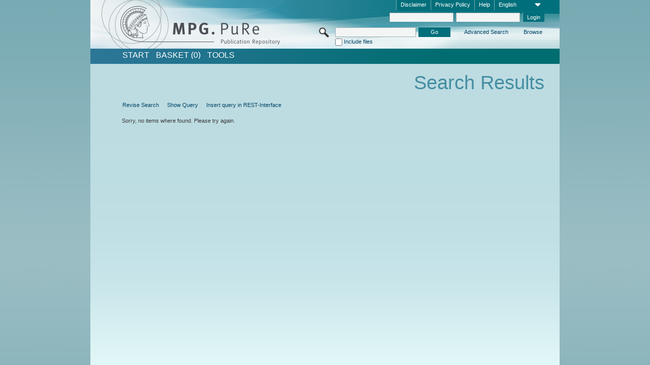

--- FILE ---
content_type: text/html;charset=UTF-8
request_url: https://pure.mpg.de/pubman/faces/SearchResultListPage.jsp?cql=escidoc.objecttype%3D%22item%22+AND+escidoc.content-model.objid%3D%22escidoc%3Apersistent4%22+AND+%28%28escidoc.publication.creator.compound.organization-path-identifiers%3D%22escidoc%3A1125546%22%29+%29&q=ORGUNIT%3D%22Max+Planck+Institute+for+Solar+System+Research%2C+Max+Planck+Society%7C%7Cescidoc%3A1125546%22+&searchType=advanced
body_size: 9813
content:
<!DOCTYPE html>
<html xmlns="http://www.w3.org/1999/xhtml"><head id="j_idt2"><link type="text/css" rel="stylesheet" href="/pubman/faces/javax.faces.resource/theme.css?ln=primefaces-aristo" /><link type="text/css" rel="stylesheet" href="/pubman/faces/javax.faces.resource/font-awesome-4.7.0/css/font-awesome.min.css" /><link type="text/css" rel="stylesheet" href="/pubman/faces/javax.faces.resource/commonJavaScript/jquery/css/jquery-ui-1.10.4.min.css" /><script type="text/javascript" src="/pubman/faces/javax.faces.resource/jsf.js?ln=javax.faces"></script><script type="text/javascript">if(window.PrimeFaces){PrimeFaces.settings.locale='en_EN';}</script>
	<title>MPG.PuRe</title>
	<meta http-equiv="Content-Type" content="text/html; charset=utf-8" />
	<meta http-equiv="pragma" content="no-cache" />
	<meta http-equiv="cache-control" content="no-cache" />
	<meta http-equiv="expires" content="0" />
	<link href="/pubman/resources/cssFramework/main.css" type="text/css" rel="stylesheet" /><link href="/pubman/resources/cssFramework/themes/skin_MPG/styles/theme.css" type="text/css" rel="stylesheet"/><link rel="shortcut icon" type="image/png" href="/pubman/faces/javax.faces.resources/pubman_favicon_32_32.png"/>
	
	<style type="text/css">
		.headerLogo {background-image: none; }
	</style>
	<style type="text/css">
		.fa { line-height: inherit; margin-right: 0.454545em; color: #004465;}
	</style>
	
	<script type="text/javascript">var cookieVersion = "1.0";</script>
	
	<link rel="search" type="application/opensearchdescription+xml" title="Search for publications within MPG.PuRe production" href="https://pure.mpg.de/pubman/faces/search/OpenSearch.jsp" /><script type="text/javascript" src="/pubman/faces/javax.faces.resource/jquery/jquery.js?ln=primefaces&amp;v=6.0"></script><script type="text/javascript" src="/pubman/faces/javax.faces.resource/scripts.js"></script><script type="text/javascript" src="/pubman/faces/javax.faces.resource/commonJavaScript/eSciDoc_javascript.js"></script><script type="text/javascript" src="/pubman/faces/javax.faces.resource/commonJavaScript/componentJavaScript/eSciDoc_ext_paginator.js"></script><script type="text/javascript" src="/pubman/faces/javax.faces.resource/commonJavaScript/componentJavaScript/eSciDoc_selectbox.js"></script><script type="text/javascript" src="/pubman/faces/javax.faces.resource/commonJavaScript/componentJavaScript/eSciDoc_item_list.js"></script><script type="text/javascript" src="/pubman/faces/javax.faces.resource/commonJavaScript/componentJavaScript/eSciDoc_full_item.js"></script><script type="text/javascript" src="/pubman/faces/javax.faces.resource/commonJavaScript/componentJavaScript/eSciDoc_single_elements.js"></script><script type="text/javascript" src="/pubman/faces/javax.faces.resource/commonJavaScript/componentJavaScript/breadcrump.js"></script>
	
	<link href="/cone/js/jquery.suggest.css" rel="stylesheet" type="text/css" />
	<!-- unapi interface for zotero -->
	<link rel="unapi-server" type="application/xml" title="unAPI" href="https://pure.mpg.de/rest/unapi" /><script type="text/javascript" src="/pubman/faces/javax.faces.resource/commonJavaScript/jquery/jquery-3.6.0.js"></script><script type="text/javascript" src="/pubman/faces/javax.faces.resource/commonJavaScript/jquery/jquery-migrate-3.3.2.js"></script>
	<!--
	&lt;h:outputScript name="commonJavaScript/jquery/jquery-ui-1.10.4.min.js" /&gt;
	  -->
	<script src="/cone/js/jquery.suggest.js"></script><script type="text/javascript" src="/pubman/faces/javax.faces.resource/commonJavaScript/componentJavaScript/autoSuggestFunctions.js"></script></head>

<body lang="en">
		<div class="full wrapper"><input id="offset" type="hidden" name="offset" />
		<div class="full_area0 header clear">
			<!-- begin: header section (including meta menu, logo, searchMenu and main menu)-->
			<!-- import meta menu here --><div id="Header:metaMenuSkipLinkAnchor" class="full_area0 metaMenu">
		<!-- meta Menu starts here -->
<form id="Header:j_idt37" name="Header:j_idt37" method="post" action="/pubman/faces/SearchResultListPage.jsp" enctype="application/x-www-form-urlencoded">
<input type="hidden" name="Header:j_idt37" value="Header:j_idt37" />
<span class="seperator"></span>
				<div class="medium_area0 endline selectContainer">
					<div class="medium_area0">
						<span class="medium_area0 selectionBox">English</span>
						<div class="min_imgArea selectboxIcon"> </div>
					</div><select id="Header:j_idt37:selSelectLocale" name="Header:j_idt37:selSelectLocale" class="medium_area0" size="1" title="Choose language." onchange="submit();">	<option value="en" selected="selected">English</option>
	<option value="de">Deutsch</option>
	<option value="ja">日本語</option>
</select>
				</div><span class="seperator"></span>

				<!-- Guide --><a id="Header:j_idt37:lnkPubManHelp" name="Header:j_idt37:lnkPubManHelp" href="https://colab.mpdl.mpg.de/mediawiki/MPG.PuRe_Help" rel="noreferrer noopener" title="MPG.PuRe Help" target="_blank" class="free_area0_p8 endline">Help</a><span class="seperator"></span>

				<!-- Privacy Policy --><a id="Header:j_idt37:lnkPrivacyPolicy" href="#" title="Privacy Policy" onclick="jsf.util.chain(this,event,'loadBlog(\'http://colab.mpdl.mpg.de/mediawiki/MPG.PuRe_Datenschutzhinweis\');return false','mojarra.jsfcljs(document.getElementById(\'Header:j_idt37\'),{\'Header:j_idt37:lnkPrivacyPolicy\':\'Header:j_idt37:lnkPrivacyPolicy\'},\'\')');return false" class="free_area0_p8 endline">Privacy Policy</a><span class="seperator"></span>

				<!-- Policy --><a id="Header:j_idt37:lnkPolicy" href="#" title="Policy&amp;Disclaimer." onclick="jsf.util.chain(this,event,'loadBlog(\'http://colab.mpdl.mpg.de/mediawiki/MPG.PuRe_Impressum\');return false','mojarra.jsfcljs(document.getElementById(\'Header:j_idt37\'),{\'Header:j_idt37:lnkPolicy\':\'Header:j_idt37:lnkPolicy\'},\'\')');return false" class="free_area0_p8 endline">Disclaimer</a><span class="seperator"></span>

				<!-- CurrentIp -->

				<!-- LogIn, LogOut --><div id="Header:j_idt37:login" style="clear:right; margin-top:0.37em"><span class="seperator"></span><input id="Header:j_idt37:lnkLogin" type="submit" name="Header:j_idt37:lnkLogin" value="Login" class="activeButton quickSearchBtn free_area0_p8 endline" /><input id="Header:j_idt37:inputUsername" type="text" name="Header:j_idt37:inputUsername" class="large_txtInput" />
					<!--
					&lt;p:watermark for="inputUsername" value="username"
						rendered="true" /&gt;
					--><span class="seperator"></span><input id="Header:j_idt37:inputSecretPassword" type="password" name="Header:j_idt37:inputSecretPassword" value="" class="large_txtInput" />
					<!--
					&lt;p:watermark for="inputSecretPassword" value="password"
						rendered="true" /&gt;
					--></div>

			<!-- meta Menu ends here --><input type="hidden" name="javax.faces.ViewState" id="j_id1:javax.faces.ViewState:0" value="n09SP3JlWANJx7HgOGZsfJQynv0lUwn6HX4ET9NZZxxqOOlYckfKgJpA2wpOtxHVLIPxgNK+8sIXjLa0r0CbHCH6zswxp0jM+vb33nuCO7DxPwTmWqtjJUbINquISN0ak6ojDjiPhQn1wMItsCSqdrKqvA0FPa8B6rW9uUkVgSv5CEKcDMp+KFPB/JSLGqtvOdfJqIVRZKoT51AkbaNfIkj5lL1rH8+LsDdnt8hT/Qm8m0u0KikzZuso3xh7VKV7Twy8+Pqmt/N/9ulr4DYbJdbItrv5yY3xi32n4sQNBsDxNhFaSlmC7RYK9GUG/kiv3eBlGXeRBDu23rT31jWe/A8kul8wUnoipsFcD6N8RKo6QSKxHeu5JjAa+bNqjiaVpTLuRnAWtP60zNruzEzTc28O46nVNyTrDZLmC2E4wvLOPfZuBcHhRYod/[base64]/4RikoQUqQLyEomDGTAFAQsOibzD7c1rtQC8n7rstdweWC/Xgk7Ne59ifWZpdRSmpVvWncgzkcxgbUe8J0HTKjvb+3TmuIsfQhIKyNOYIJxoH95GfLIyYgKbWjFt3xP+na5TdULY9PoMc3MeM2oANZ/z9uePLKTjN77yMTC6as7qepCOFK8jQ/6sMVqLoFYE046LkFrG1HeGmrd0/ng882CJ5OGbVLD3eOLpfkOk61uwz1Qr0fXYg2jqMFFtCipNNEythAwF+zAfJ/U+OzDEpxGzuD0AN0RQvxoDpY6c672mEAL6ilKZrzhtCO7zKicBXqN68p75aEMkkAxvAL/rUgv3vFZBDG//BIJpD0PgbmArUHMFe7VgSRYM1qR/rwR7A87ue3FdTdYuIfC8f9ZMyeusZBx48ZRhzr4z4yzdukc6y9/38NtnX2S0yr5bn4Br79nPff9VfJ+T7rn4Kpf/[base64]/8gP1D9K1n/75tIZ0ktDYm2e0Bi79jrKNBxYyJwuFpmaTqhKDyYuFZXLnqWKvRTvQ1Oa6ZxyN/A+nVz1xTUMQvr3jsuCLd+S5HhoTdyg5ecx1XDJk/fpyjclSzyDvmtSAUhpXec0aCHPpE2MNB0NYoiZv6P/aETY+pJ6GyXqTcESxX42pMBK0DKgFrYnCuOYL+5dbfzRk6GjVQ0uSt4ljTrVUv2sOhQvUGETfyjt+ZtEvJHNAsajK6tKiOScW5PgqQYOMSO+e576/yQbDRT71lPdVV3DiNuOFJpjqGey9tBPWH0RXAmvjIKNnYRR94O++fpeDN3CTWoUnA+CdUcJbS/9qfUajh9EZUkd9qvPDo4yv5CcJJKaxP+Zi3Gy5zvl3+6l/dvRkrTQPorKm0PFyPVPvbbSavlUsUi5axIrkeNWpyzS5zE+pW0+7CECm1hW6D+DYUHrq3skUl3hZ9xghFNd8qHdAaveb4PikHsepQBgdZDa4GOo5LZvrL7ONKlqT7qB5lF3Xm56HwP0tmW4Zrl1kFk6icQvA==" autocomplete="off" />
</form></div>
			<div class="full_area0 LogoNSearch"><a id="Header:lnkStartPage" name="Header:lnkStartPage" href="/pubman/faces/HomePage.jsp" title="Go to PubMan Startpage."><img src="/pubman/resources/images/pure_logo_web.png" style="border:none;" class="tiny_marginLExcl headerLogo" /><span class="tiny_marginLExcl xDouble_area0 themePark "></span></a>
			<!-- import search here-->
	
	<div id="searchMenuSkipLinkAnchor" class="free_area0 searchMenu">
<form id="Header:j_idt70" name="Header:j_idt70" method="post" action="/pubman/faces/SearchResultListPage.jsp" enctype="application/x-www-form-urlencoded">
<input type="hidden" name="Header:j_idt70" value="Header:j_idt70" />

			<span class="std_imgArea quickSearchIcon"> </span>
			<span class="xLarge_area0 quickSearchMenu"><input id="Header:j_idt70:quickSearchString" type="text" name="Header:j_idt70:quickSearchString" class="xLarge_txtInput quickSearchTextInput" title="Search text" /><span class="xLarge_checkbox quickSearchCheckBoxMenu"><input id="Header:j_idt70:quickSearchCheckBox" type="checkbox" name="Header:j_idt70:quickSearchCheckBox" /><label for="Header:j_idt70:quickSearchCheckBox">Include files</label></span>
			</span><input id="Header:j_idt70:btnQuickSearchStart" type="submit" name="Header:j_idt70:btnQuickSearchStart" value="Go" title="Start Search." class="small_txtBtn activeButton quickSearchBtn" />
			<span class="free_area0"><a id="Header:j_idt70:lnkAdvancedSearch" name="Header:j_idt70:lnkAdvancedSearch" href="/pubman/faces/AdvancedSearchPage.jsp" title="Extended search capabilities for released items" class="free_area0_p3 advancedSearchMenu tiny_marginLExcl">Advanced Search</a><a id="Header:j_idt70:lnkBrowseBy" href="#" title="Browse by organizations and further categories" onclick="mojarra.jsfcljs(document.getElementById('Header:j_idt70'),{'Header:j_idt70:lnkBrowseBy':'Header:j_idt70:lnkBrowseBy'},'');return false" class="free_area0_p3 organisationSearchMenu tiny_marginLExcl endline">Browse</a>
			</span><input type="hidden" name="javax.faces.ViewState" id="j_id1:javax.faces.ViewState:1" value="vcgzZs0iJNXIQuxJTBPD831MaZOjuKGFHWLd8m4OA4DvYIpLEJEHwLu9OvfsyLJHjXikFbJ16PvuUUuIuBNfzaTm987JYyXnIlgmdR19nCXiEXzFyK1R8AoRLTjq12uCIGoT3J8DcTrTlWWSzfglo5KK2jPrLSQK85JPdrJ1Q0/HL1cuDLiPGp8wGlFKdpQv2SGcJFk26XcExBLzOkTxX4EVrwdUCtXu/ea0J9FdNf6gaIs59xPbY8yloKhdEu0a58ESa9qv/3baagoU8o1WyvTzmB+wh8aT10lgWNxaIc80+GKcUBX9YzGZ712JbcymHZ8aEhNMXI7mjmpBJbWwEbHDi//YR9PgwdUBpxIedrJQImae8ck8WJOeRjqD9lVwdKxsR+kZZMWqbGfdqe/Am5ml0NJfBIHwXLS9MZsHuZnx1887LZUN99edcsWDma6mM7ngsYc/HuzxzNRTOuf92XOOOXCsVqg2RBTL1/akXmN6ul6ZOHhe7ygP5IEiCJQykEz+pLGFzM+zdCz8SK1OwF8OzuqZLcIl4i2asS8XFpuOzgM0jF6EH7pwU6rIHQBubqc+V+FIL+wr6DHGZSYPDMmdOPdQgMm1f4DjNfzapRtPCnMhTFcmgzH3S0FgVf9Ghg1JYIINZbOyHs79/biytz4a+X0YZnwcwxBelUXaiXK0qc7NJl+f8ugubF9urwC3sXgQwJf3/uf8a339Nae/f0jKcl76mbEyr3y71eYe8DOzf2Gk2txPSy+cHmtdKU/gHWhVuKI5DjKoxzT4kxf/grcQY7UKO9nBdaSRQ1zHnR4Y0GpHT7XVNHufXVDkXlYqhXgSG7L3xIEURrZ91+ldM+2SMCGNaUedljk4qY5u0utisASM4hKccdyr6e0HsVwNfoQTmBF89dZ3xFzQOTbxqWkIkNBW5bbGLoDmKFH5N6dz5Gu3Md2UktX5UlH6z1Cp9z5RXvz/o7OCWKuY2bd5BZMTTqv+/8kpeVs6cXEh/sPU4sFyQ4QkSUa273QyChcfKG8G8ksPALic631+mStWKfQvuUFI8R37HgJ8ERfk3MStTMpa+nxUo5ub/5n/8W2oIPXVg/NY5sqeU3SDlZoHTu8WX9zLuXlRIcqa3eFMy+2ei16g6ZXhmCRaIT2bRp2qREcVQAn1CSzWXJf+7RzTqyAdQjRlIjmEnbuX3Q8DgsGs52i6w38FZ2i70xhtoLlhRqkmG4NvVFKa4wMyFn6deJ2oHJa1Tv1y6ZFZafl4zeWhEioSgyjt6txO3/DdRF7Nxf92WBN5lD0T4YKgmMwe0XPPq0WU7ayx3pxjKevyhqGEZKAStJBSKchF8G0/cze3JQayhCTkZ0IFU7Jh7LgxF/4XiS1DmmTFuz1rFFTdkl+R3CcV83t6SyGgUabHQR62USL2DGbNM0s362kKG9mTOXvFEi2m/VSi0/xDAMG75eh0dwk7WyPHvaOGrFk8aQIeo/Xikz9YGztbjbpW9EMinLCQlsNTRLdOPjVgrYPWXqQa2Upv92fcmbLLyqnkrWdrg74bMwGbfYqkUhe2w6LDdnE5LsKaG/VoXKljZzCM4LY8W7zliUZXB6Xj1OaosgKbHwBR+qKJu/ZMJ0ze2fz7HVnI62M4rNp83ERir7juh7fvPDj/qYmCi2Xdwm4yPoXz6WTLgwCa24fPGPkwInOyuH6ARYXBfI/56yX5m1dYH6GC9+rjEp6WuRAoy382fc6+x0sZS1/pK0J7P7OTfs4Qj+/E6T2TfkB2nquUiA757AAZO61qCvWbm1lRtB4/fIaLyrUPf4eLgO/NKIA8/[base64]/fiXMWXIlyeS5y6acMnN/T4uwvA==" autocomplete="off" />
</form>
	</div>
			</div>
		</div>
		<!-- import main menu here -->
	
	<div id="mainMenuSkipLinkAnchor" class="full_area0 mainMenu"><a id="Header:lnkHome" name="Header:lnkHome" href="/pubman/faces/HomePage.jsp" title="Go to PubMan Startpage." class="free_area0">START</a>
		<!--  start should replace the following later -->
		<!--  stop should replace the following later --><a id="Header:lnkCartItems" name="Header:lnkCartItems" href="/pubman/faces/CartItemsPage.jsp" title="Go to Basket" class="free_area0">BASKET  (0)</a><a id="Header:lnkTools" name="Header:lnkTools" href="/pubman/faces/ToolsPage.jsp" title="Go to Tools Overview" class="free_area0">Tools</a>
	</div>
<form id="form1" name="form1" method="post" action="/pubman/faces/SearchResultListPage.jsp" enctype="application/x-www-form-urlencoded">
<input type="hidden" name="form1" value="form1" />

				<div id="content" class="full_area0 clear">
					<!-- begin: content section (including elements that visualy belong to the header (breadcrumb, headline, subheader and content menu)) -->
					<div class="clear">
						<div class="headerSection">
		<div class="clear breadcrumb">
			<!-- Breadcrumb starts here -->
			<ol>
				<li></li>
			</ol>
			<!-- Breadcrumb ends here -->
		</div>
							<div id="contentSkipLinkAnchor" class="clear headLine">
								<!-- Headline starts here -->
								<h1>Search Results
								</h1>
								<!-- Headline ends here -->
							</div>
						</div>
						<div class="small_marginLIncl subHeaderSection">
							<!-- For advanced search, show links for refine, cql query and REST --><div class="subHeader">
								<!-- Subheadline starts here --><a id="form1:lnkAdvancedSearchPage" name="form1:lnkAdvancedSearchPage" href="AdvancedSearchPage.jsp?q=ORGUNIT%3D%22Max+Planck+Institute+for+Solar+System+Research%2C+Max+Planck+Society%7C%7Cescidoc%3A1125546%22+" class="free_area0 xTiny_marginRIncl">Revise Search</a>
								<a class="free_area0 xTiny_marginRIncl" href="#" onclick="$(this).parents('.subHeaderSection').find('.searchQuery').slideToggle('slow'); $(this).hide();">Show Query
								</a>

								<!-- 
                                &lt;h:outputLink id="lnkRestServiceExamplePage" styleClass="free_area0 xTiny_marginRIncl" value="SearchAndExportPage.jsp?esq=%7B%22bool%22%3A%7B%22must%22%3A%5B%7B%22term%22%3A%7B%22publicState%22%3A%7B%22value%22%3A%22RELEASED%22%7D%7D%7D%2C%7B%22term%22%3A%7B%22versionState%22%3A%7B%22value%22%3A%22RELEASED%22%7D%7D%7D%2C%7B%22bool%22%3A%7B%22should%22%3A%5B%7B%22term%22%3A%7B%22metadata.creators.person.organizations.identifierPath%22%3A%7B%22value%22%3A%22escidoc%3A1125546%22%7D%7D%7D%2C%7B%22term%22%3A%7B%22metadata.creators.organization.identifierPath%22%3A%7B%22value%22%3A%22escidoc%3A1125546%22%7D%7D%7D%5D%7D%7D%5D%7D%7D"&gt;
                                    &lt;h:outputText value="Insert query in REST-Interface" /&gt;
                                &lt;/h:outputLink&gt;
                                 --><a id="form1:lnkBtnRest" href="#" onclick="mojarra.jsfcljs(document.getElementById('form1'),{'form1:lnkBtnRest':'form1:lnkBtnRest','query':'%7B%22bool%22%3A%7B%22must%22%3A%5B%7B%22term%22%3A%7B%22publicState%22%3A%7B%22value%22%3A%22RELEASED%22%7D%7D%7D%2C%7B%22term%22%3A%7B%22versionState%22%3A%7B%22value%22%3A%22RELEASED%22%7D%7D%7D%2C%7B%22bool%22%3A%7B%22should%22%3A%5B%7B%22term%22%3A%7B%22metadata.creators.person.organizations.identifierPath%22%3A%7B%22value%22%3A%22escidoc%3A1125546%22%7D%7D%7D%2C%7B%22term%22%3A%7B%22metadata.creators.organization.identifierPath%22%3A%7B%22value%22%3A%22escidoc%3A1125546%22%7D%7D%7D%5D%7D%7D%5D%7D%7D'},'');return false" class="free_area0 xTiny_marginRIncl">Insert query in REST-Interface</a>

								<!-- Subheadline ends here --></div>
							<!-- For admin search, show links for refine and cql query --><div class="subHeader">
								<!-- Subheadline starts here --><div class="full_area0_p6 searchQuery" style="display: none;">
									<h2>Your exact query was: 
									</h2><textarea name="form1:j_idt193" class="half_txtArea inputTxtArea" rows="30" readonly="readonly">{"bool":{"must":[{"term":{"publicState":{"value":"RELEASED"}}},{"term":{"versionState":{"value":"RELEASED"}}},{"bool":{"should":[{"term":{"metadata.creators.person.organizations.identifierPath":{"value":"escidoc:1125546"}}},{"term":{"metadata.creators.organization.identifierPath":{"value":"escidoc:1125546"}}}]}}]}}</textarea></div>
								<!-- Subheadline ends here --></div>

							<div style="clear: both; margin-top: 0.6363em;">
								<!-- Subheadline starts here -->
								<!-- Subheadline ends here -->
							</div>
						</div>
					</div><span class="full_area0"><span class="free_area0 small_marginLExcl">Sorry, no items where found. Please try again.</span></span>
					<!-- end: content section -->
				</div><input type="hidden" name="javax.faces.ViewState" id="j_id1:javax.faces.ViewState:2" value="yl3aaypUYrhZT/+r+MaM9cgQT/Vgyn+CGY3WCPbe+pW3STZRzUylSyNGE/3PpJhT38mC/[base64]/CGNgIOdx8DzrFUemTDexs2JIPecy6VYSafBrospKayI/3SuAkeP+5xApxkTQjO1ERJ0VuFEcez+3b4ad36qM+JN/KEG8r78B59FfqkoefGYtl2nm3ryrI5D0j+qEELGjXHbw2o3uij4WQ+JMze5i/uY1TLb4gK2RtjDGRgvQkNxO9ZtjIPvZgDmHqdxm7jJ+mJ6Gb1U3tm6LJ/AklUgT6FaViVH7cM0jVkHdEi4e4uD3FLhLBcOI9M5YSsfMSa5+b7RDH4t8bEpudKVc2zbAcyfr/XhC0CaJsIbtrsnRcsRzt+0ejN5TRrq/O6G0KpdCDajwjYDbwfAFtglRoICA+Q4cEJT+SOlPtEt/uymhkzRYhWE58lYtnWXyuGE5FLANYAjhJUOptITum7v9Z5W2kZso7FFHGWEnUMfCeqSB+dYj5EM45mC2VAj4p6/3lrVEDBHYzUOu/lFBOsbGBgTuehwbdS5MyNQ88rMfLy8h7gbaQxNASDZM6T0bjlnPctGwFaB6u7xOkvr50lgE1Z0tXc3o/AMJq73qmEufiS7e9eMRvTU4DLWMg4wZMiqPCHP/GOFNQIU29eVLVGsAQZlhUzQraQxA15zRMyrNI9TZLnqZFBng3CaL4YnIx/ADvUTu8om2HZlFShFQaurrLbEC2ab+FRntJGusisL66qG4C7KqGBp9HZp+lTwIWI2+3mM2TPbPpOcy1upSOExAJ8PECZAoeyqLlrAK3lG4I74PGIsul4C0ERIpJn0S7NA/zw3Y3WKkYQxIwUQ81oEnifML/61uCGIElIS5ClIJsBw0nl5UKXQvRz45aL681NWPeDFi78D3Aq0jn7r4jXtr9tzIem47YA9zNm2gGBGpxSu7U/o8a2s3e1HN8LVN//TTbn8rm+w47pTwBUIrIs3tPXNyovyQreZ3NogulSGl6Da0tqo14VoJFDSIyIPUGDVn6c6wV3SRgLyW2K4GdBVXS/wfSRbYHWuFT+6C6/rN3ECrbFkfU35jE23V17yMXeewwQh+DHib4rA/tdDZpBG8sTqktkDe6Ji6SGM+v6XS4aEFF15EvUF56nMKQOZBazDlZvRtinVSzXQlSO879NDzKiRJw/oVq1s/gN+z9M/AhVgJLSZ+nIAJ8vqqDZFdlyJrYMw4l4kwQM37C9xUyiP/1M+zIXblxaBZ1OiM6tsdOZbFJuP4KPwcVZ2TsJwpymSrEk8inREnRInFGJOnGMsUtIwiuzzzXtTZ47rtPx+hf+BMqXrXd8q71yKMTyRmrbhn+77P/dndh2fN+3Wt0OY4sHS358NL35g8tdhQurt6LjbB0LJ70028oJna5EXyfuaSoClTapdgezlO0L14lJHu6EHzZrjBD7YNREb5QCoa7mRBII+NTL+JI1CcLNTwee62H8xR6vFBEVkjcMH2Nh9h01/dWVOIu7C5M21Aie7lJKTNbs1YT6GTw4uxxliasD7fvRRuRWq44TLRAnKEqrAVqjPdjRe47oqkPyznJr5zA6imkcCaCO124vxnqkOxH+bayLBxh9k7uR2liXJIfvJ49pjV8vmg5WH4XyM/nAg70P9m4cwVbaV1C9cY5P+0NjfQ8Y0SE3gHN0LF6ikOBU6ok771ZqVYUS4hyOS/LahAYU0efwCMXePXZ7/1tSz4HR9Ok9XOSehB7u1d4bnZTWBx6mG75TpMmTryogwuOi6Jjfn4CgE51EomWIJ2eoxqZXTV9iwW4bAKUY6MagT7UdgbfZNxZOvZSlJHekP71MNzoypGtk1BjHwELi26zI0DaXSUI7l9A==" autocomplete="off" />
</form>
		</div>

		<div class="footer">

			<div class="full_area0">
				 
				<!-- Mattomo -->
<script data-name="matomo"  data-category="analytics" type="text/plain">
var _paq = _paq || [];
  /* tracker methods like "setCustomDimension" should be called before "trackPageView" */
  console.log(document.URL);

  var regexOverview = /https:\/\/pure\.mpg\.de\/pubman\/faces\/ViewItemOverviewPage\.jsp\?itemId=(item_\d+)_?\d?.*/;
  var matchOverview = regexOverview.exec(document.URL);
  var regexFull = /https:\/\/pure\.mpg\.de\/pubman\/faces\/ViewItemFullPage\.jsp\?itemId=(item_\d+)_?\d?.*/;
  var matchFull = regexFull.exec(document.URL);

  if (matchOverview != null && matchOverview[1] != null && matchOverview[1] !== undefined) {
    _paq.push(['setCustomUrl', 'https://pure.mpg.de/pubman/item/' + matchOverview[1]]);
  }
  else if (matchFull != null && matchFull[1] != null && matchFull[1] !== undefined) {
    _paq.push(['setCustomUrl', 'https://pure.mpg.de/pubman/item/' + matchFull[1]]);
  }
  
  _paq.push(['trackPageView']);
  _paq.push(["disableCookies"]);

  (function() {
    var u="//analytics.mpdl.mpg.de/";
    
    if (document.URL.toString() === 'https://pure.mpg.de/pubman/faces/ViewItemFullPage.jsp' ||
      document.URL.toString() === 'https://pure.mpg.de/pubman/faces/ViewItemOverviewPage.jsp') {
        return;
    }


    _paq.push(['setTrackerUrl', u+'piwik.php']);
    _paq.push(['setSiteId', '1']);

    var d=document, g=d.createElement('script'), s=d.getElementsByTagName('script')[0];
    g.type='text/javascript'; g.async=true; g.defer=true; g.src=u+'piwik.js'; s.parentNode.insertBefore(g,s);
  })();
</script>
<script defer src="https://assets.mpdl.mpg.de/static/mpdl-consent/consent-config-matomo.js"></script>
<script defer>
    window.addEventListener('load', ()=> {
        runConsentBanner({'privacyPolicyUrl' : 'https://colab.mpdl.mpg.de/mediawiki/MPG.PuRe_Datenschutzhinweis'});
    });
</script>

			</div>
		</div>
		
		<script type="text/javascript">
	        var suggestConeUrl = "https://pure.mpg.de/cone/";
        
        	var citationStyleSuggestBaseURL = '$1?format=json';
	    	var citationStyleSuggestURL = suggestConeUrl + 'citation-styles/query';

			$(document).ready(function() {
				checkUpdateCslUi();
			});

			function checkUpdateCslUi() {
				(typeof updateCslUi == 'function') ? updateCslUi(): setTimeout("checkUpdateCslUi()", 30);
			}
		</script>
</body>

</html>

--- FILE ---
content_type: application/javascript
request_url: https://pure.mpg.de/pubman/faces/javax.faces.resource/commonJavaScript/componentJavaScript/eSciDoc_ext_paginator.js
body_size: 301
content:
function addPaginatorFunctions() {
    $('.gotoBox').find(':text').on('keypress',function(event) {

        switch (event.keyCode) {
            case 13:
                {
                    event.preventDefault();
                    $(this).parents('.gotoBox').find('.paginatorFallbackGoBtn').click();
                    break;
                }

        }
    });
}

function addPaginatorItemFunctions() {
    $('.gotoBox').find(':text').on('keypress',function(event) {
        switch (event.keyCode) {
            case 13:
                {
                    event.preventDefault();
                    $(this).parents('.gotoBox').find('.pageChangeHiddenBtn').click();
                    break;
                }
        }
    });
}

function installExtPaginator() {
    /*ADD LISTENERS TO DOM*/
    addPaginatorFunctions();
    addPaginatorItemFunctions();
}

$(function() {
    installExtPaginator();
});